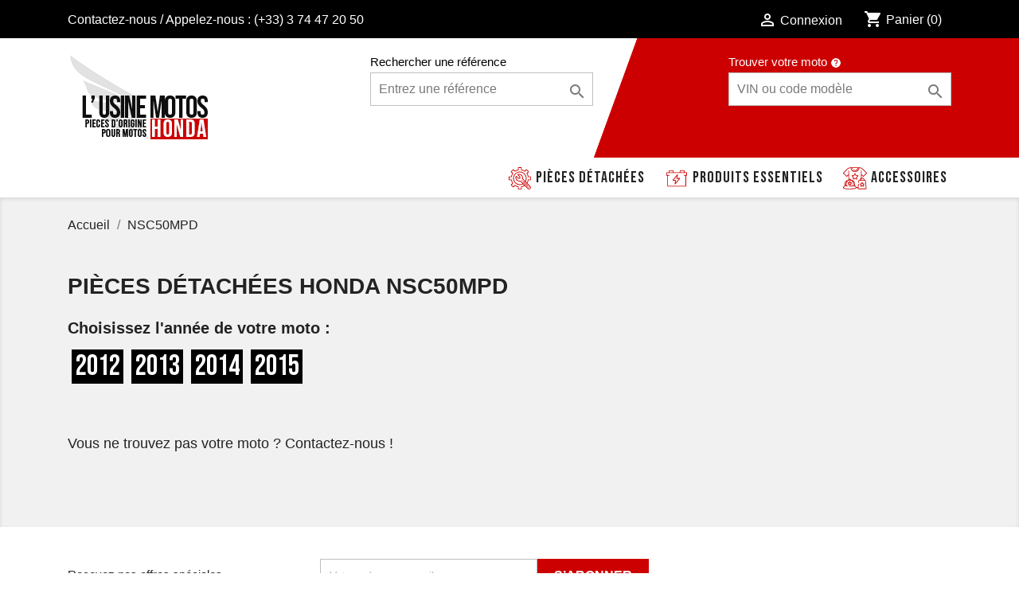

--- FILE ---
content_type: text/html; charset=utf-8
request_url: https://www.pieces-honda-moto.com/453942-nsc50mpd/
body_size: 6671
content:
<!doctype html>
<html lang="fr">

  <head>
    
      
  <meta charset="utf-8">


<link rel="alternate" hreflang="fr" href="https://www.pieces-honda-moto.com/" />
<link rel="alternate" hreflang="en" href="https://www.hondamoto.parts/" />
<link rel="alternate" hreflang="de" href="https://www.honda-motorradersatzteile.de/" />
<link rel="alternate" hreflang="x-default" href="https://www.hondamoto.parts/" />




  <meta http-equiv="x-ua-compatible" content="ie=edge">



  <title>Consultez les pi&egrave;ces disponibles en choissant l&#039;ann&eacute;e de votre NSC50MPD</title>
  <meta name="description" content="Choisissez votre mod&egrave;le de moto et vous aurez acc&egrave;s &agrave; notre catalogue de pi&egrave;ces d&#039;origine Honda officielles.">
  <meta name="keywords" content="">
  
      <link rel="canonical" href="https://www.pieces-honda-moto.com/453942-nsc50mpd/">
  




  <meta name="viewport" content="width=device-width, initial-scale=1">



  <!-- Favicon SVG (moderne) -->
  <link rel="icon" type="image/svg+xml" href="/themes/phm/assets/img/favicon.svg">
  
  <!-- Fallback pour navigateurs plus anciens -->
  <link rel="alternate icon" type="image/png" href="/themes/phm/assets/img/favicon-32x32.png">
  <link rel="apple-touch-icon" href="/themes/phm/assets/img/apple-touch-icon.png">
  
  <!-- Pour IE/ancien Edge -->
  <link rel="shortcut icon" type="image/x-icon" href="/img/favicon.ico?1644846193">







<link rel="stylesheet" href="https://cdnjs.cloudflare.com/ajax/libs/hamburgers/1.1.3/hamburgers.min.css">
<link href="https://cdnjs.cloudflare.com/ajax/libs/font-awesome/5.15.4/css/all.min.css" rel="stylesheet" async>
<link rel="preconnect" href="https://fonts.googleapis.com" async>
<link rel="preconnect" href="https://fonts.gstatic.com" crossorigin async>
<link href="https://fonts.googleapis.com/css2?family=Bebas+Neue&family=Montserrat:wght@400;700&display=swap" rel="stylesheet" async>

<link
  rel="stylesheet"
  href="https://unpkg.com/simplebar@5.3.3/dist/simplebar.css" async
/>
<link
  rel="stylesheet"
  href="https://cdn.jsdelivr.net/npm/@fancyapps/ui/dist/fancybox.css" async
/>
  <link href="https://cdn.jsdelivr.net/npm/bootstrap@4.6.0/dist/css/bootstrap.min.css" rel="stylesheet">
  



<script src="/themes/phm/assets/js/zoom-by-ironex.min.js" async></script>		<link rel="stylesheet" href="https://www.pieces-honda-moto.com/themes/phm/assets/css/theme.css" media="all">
		<link rel="stylesheet" href="https://www.pieces-honda-moto.com/modules/ph_products_cms/views/css/slick.css" media="all">
		<link rel="stylesheet" href="https://www.pieces-honda-moto.com/modules/ph_products_cms/views/css/front.css" media="all">
		<link rel="stylesheet" href="https://www.pieces-honda-moto.com/modules/dashboard//views/css/front.css" media="all">
		<link rel="stylesheet" href="https://www.pieces-honda-moto.com/js/jquery/ui/themes/base/minified/jquery-ui.min.css" media="all">
		<link rel="stylesheet" href="https://www.pieces-honda-moto.com/js/jquery/ui/themes/base/minified/jquery.ui.theme.min.css" media="all">
		<link rel="stylesheet" href="https://www.pieces-honda-moto.com/modules/ps_imageslider/css/homeslider.css" media="all">
		<link rel="stylesheet" href="https://www.pieces-honda-moto.com/themes/phm/assets/css/custom.css" media="all">
	
	


        <link rel="preload" href="/modules/creativeelements/views/lib/ceicons/fonts/ceicons.woff2?t6ebnx"
            as="font" type="font/woff2" crossorigin>
                <link rel="preload" href="/modules/creativeelements/views/lib/font-awesome/fonts/fontawesome-webfont.woff2?v=4.7.0"
            as="font" type="font/woff2" crossorigin>
        
<script src="/themes/phm/assets/js/hammer.min.js" async></script>

  <script src="https://unpkg.com/simplebar@5.3.3/dist/simplebar.min.js" async></script>
  <script src="https://cdn.jsdelivr.net/npm/@fancyapps/ui@4.0/dist/fancybox.umd.js" async></script>
<script src="/themes/phm/assets/js/imagesloaded.pkgd.js"></script>


  

  <script type="text/javascript">
        var prestashop = {"cart":{"products":[],"totals":{"total":{"type":"total","label":"Total","amount":0,"value":"0,00\u00a0\u20ac"},"total_including_tax":{"type":"total","label":"Total TTC","amount":0,"value":"0,00\u00a0\u20ac"},"total_excluding_tax":{"type":"total","label":"Total HT :","amount":0,"value":"0,00\u00a0\u20ac"}},"subtotals":{"products":{"type":"products","label":"Sous-total","amount":0,"value":"0,00\u00a0\u20ac"},"discounts":null,"shipping":{"type":"shipping","label":"Livraison","amount":0,"value":"gratuit"},"tax":null},"products_count":0,"summary_string":"0 articles","vouchers":{"allowed":1,"added":[]},"discounts":[],"minimalPurchase":0,"minimalPurchaseRequired":""},"huiles":[],"currency":{"name":"euro","iso_code":"EUR","iso_code_num":"978","sign":"\u20ac"},"customer":{"lastname":null,"firstname":null,"email":null,"birthday":null,"newsletter":null,"newsletter_date_add":null,"optin":null,"website":null,"company":null,"siret":null,"ape":null,"is_logged":false,"gender":{"type":null,"name":null},"addresses":[]},"language":{"name":"Fran\u00e7ais (French)","iso_code":"fr","locale":"fr-FR","language_code":"fr","is_rtl":"0","date_format_lite":"d\/m\/Y","date_format_full":"d\/m\/Y H:i:s","id":1},"page":{"title":"","canonical":"https:\/\/www.pieces-honda-moto.com\/453942-nsc50mpd\/","meta":{"title":"NSC50MPD","description":"","keywords":"","robots":"index"},"page_name":"category","body_classes":{"lang-fr":true,"lang-rtl":false,"country-FR":true,"currency-EUR":true,"layout-full-width":true,"page-category":true,"tax-display-enabled":true,"category-id-453942":true,"category-NSC50MPD":true,"category-id-parent-2":true,"category-depth-level-2":true},"admin_notifications":[]},"shop":{"name":"L'Usine Motos (pieces-honda-moto.com)","logo":"\/img\/pieces-honda-logo-1638807063.jpg","stores_icon":"\/img\/logo_stores.png","favicon":"\/img\/favicon.ico"},"urls":{"base_url":"https:\/\/www.pieces-honda-moto.com\/","current_url":"https:\/\/www.pieces-honda-moto.com\/453942-nsc50mpd\/","shop_domain_url":"https:\/\/www.pieces-honda-moto.com","img_ps_url":"https:\/\/www.pieces-honda-moto.com\/img\/","img_cat_url":"https:\/\/www.pieces-honda-moto.com\/img\/c\/","img_lang_url":"https:\/\/www.pieces-honda-moto.com\/img\/l\/","img_prod_url":"https:\/\/www.pieces-honda-moto.com\/img\/p\/","img_manu_url":"https:\/\/www.pieces-honda-moto.com\/img\/m\/","img_sup_url":"https:\/\/www.pieces-honda-moto.com\/img\/su\/","img_ship_url":"https:\/\/www.pieces-honda-moto.com\/img\/s\/","img_store_url":"https:\/\/www.pieces-honda-moto.com\/img\/st\/","img_col_url":"https:\/\/www.pieces-honda-moto.com\/img\/co\/","img_url":"https:\/\/www.pieces-honda-moto.com\/themes\/phm\/assets\/img\/","css_url":"https:\/\/www.pieces-honda-moto.com\/themes\/phm\/assets\/css\/","js_url":"https:\/\/www.pieces-honda-moto.com\/themes\/phm\/assets\/js\/","pic_url":"https:\/\/www.pieces-honda-moto.com\/upload\/","pages":{"address":"https:\/\/www.pieces-honda-moto.com\/adresse","addresses":"https:\/\/www.pieces-honda-moto.com\/adresses","authentication":"https:\/\/www.pieces-honda-moto.com\/connexion","cart":"https:\/\/www.pieces-honda-moto.com\/panier","category":"https:\/\/www.pieces-honda-moto.com\/index.php?controller=category","cms":"https:\/\/www.pieces-honda-moto.com\/index.php?controller=cms","contact":"https:\/\/www.pieces-honda-moto.com\/nous-contacter","discount":"https:\/\/www.pieces-honda-moto.com\/reduction","guest_tracking":"https:\/\/www.pieces-honda-moto.com\/suivi-commande-invite","history":"https:\/\/www.pieces-honda-moto.com\/historique-commandes","identity":"https:\/\/www.pieces-honda-moto.com\/identite","index":"https:\/\/www.pieces-honda-moto.com\/","my_account":"https:\/\/www.pieces-honda-moto.com\/mon-compte","order_confirmation":"https:\/\/www.pieces-honda-moto.com\/confirmation-commande","order_detail":"https:\/\/www.pieces-honda-moto.com\/index.php?controller=order-detail","order_follow":"https:\/\/www.pieces-honda-moto.com\/suivi-commande","order":"https:\/\/www.pieces-honda-moto.com\/commande","order_return":"https:\/\/www.pieces-honda-moto.com\/index.php?controller=order-return","order_slip":"https:\/\/www.pieces-honda-moto.com\/avoirs","pagenotfound":"https:\/\/www.pieces-honda-moto.com\/page-introuvable","password":"https:\/\/www.pieces-honda-moto.com\/recuperation-mot-de-passe","pdf_invoice":"https:\/\/www.pieces-honda-moto.com\/index.php?controller=pdf-invoice","pdf_order_return":"https:\/\/www.pieces-honda-moto.com\/index.php?controller=pdf-order-return","pdf_order_slip":"https:\/\/www.pieces-honda-moto.com\/index.php?controller=pdf-order-slip","prices_drop":"https:\/\/www.pieces-honda-moto.com\/promotions","product":"https:\/\/www.pieces-honda-moto.com\/index.php?controller=product","search":"https:\/\/www.pieces-honda-moto.com\/recherche","sitemap":"https:\/\/www.pieces-honda-moto.com\/sitemap","stores":"https:\/\/www.pieces-honda-moto.com\/magasins","supplier":"https:\/\/www.pieces-honda-moto.com\/fournisseur","register":"https:\/\/www.pieces-honda-moto.com\/connexion?create_account=1","order_login":"https:\/\/www.pieces-honda-moto.com\/commande?login=1"},"theme_assets":"\/themes\/phm\/assets\/","actions":{"logout":"https:\/\/www.pieces-honda-moto.com\/?mylogout="}},"configuration":{"display_taxes_label":true,"is_catalog":false,"show_prices":true,"opt_in":{"partner":false},"quantity_discount":{"type":"discount","label":"Remise"},"voucher_enabled":1,"return_enabled":0},"field_required":[],"breadcrumb":{"links":[{"title":"Accueil","url":"https:\/\/www.pieces-honda-moto.com\/"},{"title":"NSC50MPD","url":"https:\/\/www.pieces-honda-moto.com\/453942-nsc50mpd\/"}],"count":2},"link":{"protocol_link":"https:\/\/","protocol_content":"https:\/\/"},"time":1768915119,"static_token":"43cb7fb9b8f592e13db1f070696eb0cb","token":"d8630e922ea6e3f2fbe5ed171b91785a"};
      </script>



  
  <script async src="https://www.googletagmanager.com/gtag/js?id=G-QQZQ7GSHHD"></script>
  <script>
    window.dataLayer = window.dataLayer || [];
    function gtag(){dataLayer.push(arguments);}
    gtag('js', new Date());
    gtag(
      'config',
      'G-QQZQ7GSHHD',
      {
        'debug_mode':false
        , 'anonymize_ip': true                      }
    );
  </script>


   <link rel="prefetch" href="https://www.paypal.com/sdk/js?components=marks,funding-eligibility&amp;client-id=AXjYFXWyb4xJCErTUDiFkzL0Ulnn-bMm4fal4G-1nQXQ1ZQxp06fOuE7naKUXGkq2TZpYSiI9xXbs4eo&amp;merchant-id=LT3S92RF7KJBE&amp;currency=EUR&amp;intent=capture&amp;commit=false&amp;vault=false&amp;integration-date=2022-14-06&amp;disable-funding=blik,sofort&amp;enable-funding=paylater" as="script">






<!-- Google Tag Manager -->
<script>(function(w,d,s,l,i){w[l]=w[l]||[];w[l].push({'gtm.start':
new Date().getTime(),event:'gtm.js'});var f=d.getElementsByTagName(s)[0],
j=d.createElement(s),dl=l!='dataLayer'?'&l='+l:'';j.async=true;j.src=
'https://www.googletagmanager.com/gtm.js?id='+i+dl;f.parentNode.insertBefore(j,f);
})(window,document,'script','dataLayer','GTM-NDLKFNGB');</script>
<!-- End Google Tag Manager -->

    


  </head>

  <body id="category" class="lang-fr country-fr currency-eur layout-full-width page-category tax-display-enabled category-id-453942 category-nsc50mpd category-id-parent-2 category-depth-level-2 elementor-page elementor-page-453942040101  ">
    

      <!-- Google Tag Manager (noscript) -->
<noscript><iframe src="https://www.googletagmanager.com/ns.html?id=GTM-NDLKFNGB"
height="0" width="0" style="display:none;visibility:hidden"></iframe></noscript>
<!-- End Google Tag Manager (noscript) -->


    
      
    

    <main>
      
              

      <header id="header">
        
          

<button class="hamburger hamburger--collapse" type="button">
  <span class="hamburger-box">
    <span class="hamburger-inner"></span>
  </span>
</button>



  <div class="header-banner">
    
  </div>



  <nav class="header-nav">
    <div class="container">
      <div class="row">
        <div class="hidden-sm-down">
          <div class="col-md-5 col-xs-12">
            <div id="_desktop_contact_link">
  <div id="contact-link">

  <a href="https://www.pieces-honda-moto.com/nous-contacter">Contactez-nous</a> / 
      
      Appelez-nous : <span>(+33) 3 74 47 20 50</span>
      
  </div>
</div>

          </div>
          <div class="col-md-7 right-nav">
              <div id="_desktop_user_info">
  <div class="user-info">
          <a
        href="https://www.pieces-honda-moto.com/mon-compte"
        title="Identifiez-vous"
        rel="nofollow"
      >
        <i class="material-icons">&#xE7FF;</i>
        <span class="hidden-sm-down">Connexion</span>
      </a>
      </div>
</div>
<div id="_desktop_cart">
  <div class="blockcart cart-preview inactive" data-refresh-url="//www.pieces-honda-moto.com/module/ps_shoppingcart/ajax">
    <div class="header">
              <i class="material-icons shopping-cart">shopping_cart</i>
        <span class="hidden-sm-down">Panier</span>
        <span class="cart-products-count">(0)</span>
          </div>
  </div>
</div>

          </div>
        </div>
        <div class="hidden-md-up text-sm-center mobile">

          <div class="float-xs-right" id="_mobile_cart"></div>
          <div class="float-xs-right" id="_mobile_user_info"></div>
          <div class="top-logo" id="_mobile_logo"></div>
          <div class="clearfix"></div>
        </div>
      </div>
    </div>
  </nav>



  <div class="header-top">

    <div class="container">
       <div class="row">
        <div class="col-md-3 hidden-sm-down" id="_desktop_logo">
          <a href="https://www.pieces-honda-moto.com/">
            <img class="logo img-responsive" src="/img/pieces-honda-logo-1638807063.jpg" srcset='/img/logomobile.png 2x' alt="L&#039;Usine Motos (pieces-honda-moto.com)">
          </a>
        </div>
        <div class="col-md-8 offset-md-1 col-sm-12 position-static recherches vend">
          <!-- Block search module TOP -->
<div id="blocrechercheclassique" class="search-widget" data-search-controller-url="//www.pieces-honda-moto.com/recherche">
	<p>Rechercher un produit</p>
	<form method="get" action="//www.pieces-honda-moto.com/recherche">
		<input type="hidden" name="controller" value="search">
		<input type="text" name="s" value="" placeholder="R&eacute;f&eacute;rence, nom..." aria-label="Rechercher">
		<button type="submit">
			<i class="material-icons search">&#xE8B6;</i>
      <span class="hidden-xl-down">Rechercher</span>
		</button>
	</form>
</div>
<!-- /Block search module TOP -->

          <div class="search-widget searchreference">
            <p>Rechercher une r&eacute;f&eacute;rence </p>
            <form method="post" action="https://www.pieces-honda-moto.com/module/phmdivers/vin">
              <input type="hidden" name="action" value="traitereference" />
              <input type='text' name='recherche' class='hidden-xs' placeholder="Entrez une r&eacute;f&eacute;rence" />
              <input type='text' name='recherche' class='show-xs' placeholder="r&eacute;f&eacute;rence" />
              <button type="submit">
               <i class="material-icons search"></i>
                <span class="hidden-xl-down">Rechercher</span>
              </button>
            </form>
          </div>

          <div class="search-widget" id="blocvin">
            <p>Trouver votre moto <a title='Comment faire ?' href='/5-trouver-bon-modele-moto-honda'><img alt='aide' src='/themes/phm/assets/img/help-circle.png' id='help-vin' /></a> </p>
            <form name="vin" method="post" action="https://www.pieces-honda-moto.com/module/phmdivers/vin">
              <input type="hidden" name="action" value="traitevin" />
              <input id="vin" name="vinvalue" class="hidden-xs" value="" placeholder="VIN ou code mod&egrave;le" type="text">
              <input id="vin" name="vinvalue" class="show-xs" value="" placeholder="num&eacute;ro VIN" type="text">
              <button type="submit">
               <i class="material-icons search"></i>
                <span class="hidden-xl-down">Rechercher</span>
              </button>
            </form>
            <div class="clearfix"></div>
          </div>
        </div>
      </div>
      <div id="mobile_top_menu_wrapper" class="row hidden-md-up" style="display:none;">
        <div class="js-top-menu mobile" id="_mobile_top_menu"></div>
        <div class="js-top-menu-bottom">
          <div id="_mobile_currency_selector"></div>
          <div id="_mobile_language_selector"></div>
          <div id="_mobile_contact_link"></div>
        </div>
      </div>
    </div>
  </div>
  <div id="menubar">
  </div>
  



<div id="menu" class="container desktop">
    <li class="accessoires">
      <a href="/509197-accessoires/">Accessoires</a>
    </li>
    <li class="battery">
      <a href="/506171-produits-essentiels/">Produits essentiels</a>
    </li>
    <li class="piecesdetachees">
      <a href="/">Pièces détachées</a>
    </li>

</div>

<div id="menumobile" class="container mobile">
    <li class="piecesdetachees">
      <a href="/">Pièces détachées</a>
    </li>
    <li class="battery">
      <a href="/506171-produits-essentiels/">Produits essentiels</a>
    </li>
    <li class="accessoires">
      <a href="/509197-accessoires/">Accessoires</a>
    </li>
    
    

</div>        
      </header>

      
        
<aside id="notifications">
  <div class="container">
    
    
    
      </div>
</aside>
      

      <section id="wrapper">
        
        
        <div class="container">
          
            
<nav data-depth="2" class="breadcrumb hidden-sm-down">
  <ol itemscope itemtype="http://schema.org/BreadcrumbList">
          
        <li itemprop="itemListElement" itemscope itemtype="http://schema.org/ListItem">
          <a itemprop="item" href="https://www.pieces-honda-moto.com/">
            <span itemprop="name">Accueil</span>
          </a>
          <meta itemprop="position" content="1">
        </li>
      
          
        <li itemprop="itemListElement" itemscope itemtype="http://schema.org/ListItem">
          <a itemprop="item" href="https://www.pieces-honda-moto.com/453942-nsc50mpd/">
            <span itemprop="name">NSC50MPD</span>
          </a>
          <meta itemprop="position" content="2">
        </li>
      
      </ol>
</nav>
          

          

          
  <div id="content-wrapper">
    
    
	<h1 class='h1'>Pi&egrave;ces d&eacute;tach&eacute;es Honda NSC50MPD</h1>
  <h2 class='choixannee'>Choisissez l'année de votre moto :</h2>
	<div class="listeannees">
	    	        <div class='annee'>
	        	<a href="//www.pieces-honda-moto.com/453942-nsc50mpd/?annee=2012">2012</a>
            
	        </div>
	    	        <div class='annee'>
	        	<a href="//www.pieces-honda-moto.com/453942-nsc50mpd/?annee=2013">2013</a>
            
	        </div>
	    	        <div class='annee'>
	        	<a href="//www.pieces-honda-moto.com/453942-nsc50mpd/?annee=2014">2014</a>
            
	        </div>
	    	        <div class='annee'>
	        	<a href="//www.pieces-honda-moto.com/453942-nsc50mpd/?annee=2015">2015</a>
            
	        </div>
	        </div>

    <p id="nomoto"><a href="https://www.pieces-honda-moto.com/nous-contacter">Vous ne trouvez pas votre moto ? Contactez-nous !</a></p>

    


    
  </div>


          
        </div>
        
      </section>

      <footer id="footer">
        
          <div class="container">
  <div class="row">
    
      
<div class="block_newsletter col-lg-8 col-md-12 col-sm-12">
  <div class="row">
    <p id="block-newsletter-label" class="col-md-5 col-xs-12">Recevez nos offres spéciales</p>
    <div class="col-md-7 col-xs-12">
      <form action="https://www.pieces-honda-moto.com/#footer" method="post">
        <div class="row">
          <div class="col-xs-12">
            <input
              class="btn btn-primary float-xs-right hidden-xs-down"
              name="submitNewsletter"
              type="submit"
              value="S’abonner"
            >
            <input
              class="btn btn-primary float-xs-right hidden-sm-up"
              name="submitNewsletter"
              type="submit"
              value="ok"
            >
            <div class="input-wrapper">
              <input
                name="email"
                type="text"
                value=""
                placeholder="Votre adresse e-mail"
                aria-labelledby="block-newsletter-label"
              >
            </div>
            <input type="hidden" name="action" value="0">
            <div class="clearfix"></div>
          </div>
          <div class="col-xs-12">
                              <p>Je souhaite recevoir les promotions du site. Je peux me désinscrire à tout moment (voir les conditions d&#039;utilisation du site).</p>
                                                          
                        </div>
        </div>
      </form>
    </div>
  </div>
</div>

  <div class="block-social col-lg-4 col-md-12 col-sm-12">
    <ul>
          </ul>
  </div>


    
  </div>
</div>
<div class="footer-container">
  <div class="container">
    <div class="row">
      
        <div class="col-md-4 links">
  <div class="row">
      <div class="col-md-6 wrapper">
      <h3 class="h3 hidden-sm-down">Notre société</h3>
            <div class="title clearfix hidden-md-up" data-target="#footer_sub_menu_20394" data-toggle="collapse">
        <span class="h3">Notre société</span>
        <span class="float-xs-right">
          <span class="navbar-toggler collapse-icons">
            <i class="material-icons add">&#xE313;</i>
            <i class="material-icons remove">&#xE316;</i>
          </span>
        </span>
      </div>
      <ul id="footer_sub_menu_20394" class="collapse">
                  <li>
            <a
                id="link-cms-page-1-2"
                class="cms-page-link"
                href="https://www.pieces-honda-moto.com/1-livraison"
                title="Livraison gratuite pour toute commande à partir de 50€."
                            >
              Informations sur les livraisons
            </a>
          </li>
                  <li>
            <a
                id="link-cms-page-2-2"
                class="cms-page-link"
                href="https://www.pieces-honda-moto.com/2-mentions-legales"
                title="Mentions légales"
                            >
              Mentions légales
            </a>
          </li>
                  <li>
            <a
                id="link-cms-page-3-2"
                class="cms-page-link"
                href="https://www.pieces-honda-moto.com/3-conditions-utilisation"
                title="Nos conditions générales de vente"
                            >
              Conditions générales de vente
            </a>
          </li>
                  <li>
            <a
                id="link-cms-page-4-2"
                class="cms-page-link"
                href="https://www.pieces-honda-moto.com/4-notre-entreprise"
                title="En savoir plus sur notre entreprise, notre équipe et nos sites web"
                            >
              Notre entreprise
            </a>
          </li>
                  <li>
            <a
                id="link-static-page-contact-2"
                class="cms-page-link"
                href="https://www.pieces-honda-moto.com/nous-contacter"
                title="Utiliser le formulaire pour nous contacter"
                            >
              Contactez-nous
            </a>
          </li>
              </ul>
    </div>
    </div>
</div>
<div id="block_myaccount_infos" class="col-md-2 links wrapper">
  <h3 class="myaccount-title hidden-sm-down">
    <a class="text-uppercase" href="https://www.pieces-honda-moto.com/mon-compte" rel="nofollow">
      Votre compte
    </a>
  </h3>
  <div class="title clearfix hidden-md-up" data-target="#footer_account_list" data-toggle="collapse">
    <span class="h3">Votre compte</span>
    <span class="float-xs-right">
      <span class="navbar-toggler collapse-icons">
        <i class="material-icons add">&#xE313;</i>
        <i class="material-icons remove">&#xE316;</i>
      </span>
    </span>
  </div>
  <ul class="account-list collapse" id="footer_account_list">
            <li>
          <a href="https://www.pieces-honda-moto.com/identite" title="Informations personnelles" rel="nofollow">
            Informations personnelles
          </a>
        </li>
            <li>
          <a href="https://www.pieces-honda-moto.com/historique-commandes" title="Commandes" rel="nofollow">
            Commandes
          </a>
        </li>
            <li>
          <a href="https://www.pieces-honda-moto.com/avoirs" title="Avoirs" rel="nofollow">
            Avoirs
          </a>
        </li>
            <li>
          <a href="https://www.pieces-honda-moto.com/adresses" title="Adresses" rel="nofollow">
            Adresses
          </a>
        </li>
            <li>
          <a href="https://www.pieces-honda-moto.com/reduction" title="Bons de réduction" rel="nofollow">
            Bons de réduction
          </a>
        </li>
        
	</ul>
</div>

<div class="block-contact col-md-6 links wrapper">
  <div class="hidden-sm-down">
    <p class="h4 text-uppercase block-contact-title">Informations</p>
      <div id="adressefooter">
	  L'Usine Motos (pieces-honda-moto.com)<br />1 rue Emile Beley<br />25460 Etupes<br />France Métropolitaine
              <br>
        
        Appelez-nous : <span>(+33) 3 74 47 20 50</span>
                  	</div>
  </div>
  <div class="hidden-md-up">
    <div class="title">
      <a class="h3" href="https://www.pieces-honda-moto.com/magasins">Informations</a>
    </div>
  </div>
 <div id="paiementfooter">
 <p>Paiement sécurisé avec</p>
  <img class="logos-payment" src="https://www.pieces-honda-moto.com/themes/phm/assets/img/logos_paiement.png" alt="Paiement par Visa, Mastercard, PayPal, Virement bancaire" title="Paiement par Visa, Mastercard, PayPal, Virement bancaire" />    
</div> 
</div>
      
    </div>
    <div class="row">
      
        
      
    </div>
    <div class="row">
      <div class="col-md-12">
        <p class="text-sm-center">

        </p>
      </div>
    </div>
  </div>
</div>
        
      </footer>
	<script src="https://www.pieces-honda-moto.com/themes/phm/assets/cache/bottom-4c7f6f230.js" ></script>




    </main>

    
      

    

    
      
 
    



  </body>

</html>

--- FILE ---
content_type: text/css
request_url: https://www.pieces-honda-moto.com/themes/phm/assets/css/custom.css
body_size: 6299
content:
/*
 * Custom code goes here.
 * A template should always ship with an empty custom.css
 */

*{
    outline: none !important;
}

@font-face {
    font-family: 'greycliff_cfregular';
    src: url('fonts/fontspring-demo-greycliffcf-regular-webfont.woff2') format('woff2'),
         url('fonts/fontspring-demo-greycliffcf-regular-webfont.woff') format('woff');
    font-weight: normal;
    font-style: normal;

}

@font-face {
    font-family: 'tt_commonsregular';
    src: url('tt_commons_regular-webfont.woff2') format('woff2'),
         url('tt_commons_regular-webfont.woff') format('woff');
    font-weight: normal;
    font-style: normal; 

}

 
@font-face {
    font-family: 'tt_commonsmedium';
    src: url('tt_commons_medium-webfont.woff2') format('woff2'),
         url('tt_commons_medium-webfont.woff') format('woff');
    font-weight: normal;
    font-style: normal;
 
}




@font-face {
    font-family: 'tt_commonsblack';
    src: url('tt_commons_black-webfont.woff2') format('woff2'),
         url('tt_commons_black-webfont.woff') format('woff');
    font-weight: normal;
    font-style: normal;

}




@font-face {
    font-family: 'tt_commonsbold';
    src: url('tt_commons_bold-webfont.woff2') format('woff2'),
         url('tt_commons_bold-webfont.woff') format('woff');
    font-weight: normal;
    font-style: normal;

}




@font-face {
    font-family: 'tt_commonsdemibold';
    src: url('tt_commons_demibold-webfont.woff2') format('woff2'),
         url('tt_commons_demibold-webfont.woff') format('woff');
    font-weight: normal;
    font-style: normal;

}

a:focus, a:hover {
    color: #cc0000;
    text-decoration: none;

}

p{
    color:#232323;
}

.btncontact a:hover{
    text-decoration: underline;
}

h2 .reduce{
    font-size: 15px;
}

body{
	font-family: sans-serif;

}

#wrapper .breadcrumb li a:hover, a:hover, #header a:hover{
    color: #cc0000;
}

.block-category .category-cover{
    position: relative;
    right: initial;
    bottom: initial;
}

.block-category .category-cover img{
    width: initial;
    height: initial;
}

#products .products, .featured-products .products, .product-accessories .products, .product-miniature .products{
    display: block;
}

img{
    max-width: 100%;
}

.entete{
    text-align: center;
    font-weight: bold;
    margin-bottom: 0px;
    background: #000;
    color: #fff;
    padding: 5px 0;
}

.product-line, .product-line-entretien{
    align-items: center;
    padding: 10px 0;
}

.product-line:nth-child(2n+1), .product-line-entretien:nth-child(2n+1){
    background: #fff;
}

.product-line:nth-child(2n+2), .product-line-entretien:nth-child(2n+1){
    background: #f1f1f1;
}

.numbulle{
    position: absolute;
    width: 20px;
    height: 20px;
    display: block;
    border: 1px solid red;
    cursor: pointer;
    background: rgba(148,8,9,0.3);
    border-radius: 45px;
    margin-left: -2px;
    margin-top: -1px;
    display: none;
}

#popupproduit{

    background: #fff;
    padding: 10px;
}

#wrappopupproduit{
    position: absolute;
    left: 19px;
    top: -70px;
    cursor: initial;
    z-index: 99;
    border: 3px solid #CC0000;
    background: #fff;
    padding-left: 0;
    max-height: 300px;
    width: 250px;
    transition: all 1s ease;
}

.simplebar-scrollbar::before {
  background-color: #cc0000;
}

.simplebar-scrollbar.simplebar-visible:before{
    opacity: 0.6;
}

.simplebar-track.simplebar-horizontal {
   display: none;
}

.simplebar-content {
  overflow-x: hidden;
}

.lignepanier{
    display: flex;

}

.lignepanier .form-control{
    padding: 5px;
    width: 50px;
    height: 42px;
}

.lignepanier button{
    margin-left: 0px;
}

.modele{
    background: #fff;
    padding: 30px;
    margin-bottom: 30px;
        display: flex;
    flex-direction: column;
}

.bouton.action a{
    background: #cc0000;
    padding: 15px;
    color: #fff;
    display: inline-block;
    margin-top: 30px;
    transition: all ease 0.3s;
}

.bouton.action a:hover{
    background: #990A0C;
}

.illuplans img{
    max-height: 200px;
    background: #fff;
}

#header .header-nav{
    background: #000;
    color: #fff;
    border: 0;
    max-height: 200px;
}

#header a{
    color: #fff;
}

.btn-primary{
    background: #cc0000;
    transition: background-color .25s ease-in-out;
}

.btn-primary.focus, .btn-primary:focus, .btn-primary:hover{
    background: #940809;
}

p.productname{
    margin-bottom: 0;
    overflow: hidden;
}

.form-control:focus{
    border: 0;
    box-shadow: none;
}

#products .form-control{
    height: 42px;
}

.fcenter{
    justify-content: center;
}

.fright{
    justify-content: right;
    display: flex;
}

.numerovue{
    color: #cc0000;
    font-weight: bold;
    margin-right: 10px;
}

#js-product-list .btn-primary .material-icons, #js-product-list .btn-secondary .material-icons, #js-product-list .btn-tertiary .material-icons, #popupproduit .btn-primary .material-icons{
    margin: 0;
}


#popupproduit .reference {
    background: #cc0000;
    padding: 3px;
    text-align: center;
    color: #fff;
}


#header .logo {
    max-width: initial;
}

#popupproduit .fright {
    justify-content: initial;
}

#products .products-section-title, .featured-products .products-section-title, .product-accessories .products-section-title, .product-miniature .products-section-title{
	font-family:  sans-serif;
}

.liste_cylindrees{
	display: flex;
	margin: 10px 0;
    line-height: initial;
    flex-wrap: wrap;
}

.number_cylindree, .listeannees .annee, .listemotos .nommoto{
	margin: 5px;
    font-family: 'Bebas Neue', cursive;
    background: #000;
    color: #fff;
    width: 60px;
    text-align: center;
    transition: all 0.6s cubic-bezier(0.18, 0.89, 0.32, 1.28)
}

.number_cylindree{
    display: inline-block;
    line-height: initial;
}

.number_cylindree h3{
    margin: 0 !important;
    line-height: initial;
    font-weight: 400;
}

.listeannees .annee{
    width: 65px;
}

.listemotos .nommoto{
    width: initial;
    line-height: initial;
    display: inline-block;
    padding: 0 5px;
}
/*
.number_cylindree:first-child:first-letter{
    color: #cc0000;
}*/

span.separator{
    font-size: 36px;
}

.number_cylindree a, .listeannees .annee a, .listemotos .nommoto a{
	font-size: 36px;
    color: #fff;
}

.number_cylindree:hover, .listeannees .annee:hover, .listemotos .nommoto:hover{
    background: #cc0000;
}

.h1{
	font-size: 28px;
}

.h1, .h2, .h3, .h4, .h5, .h6, h1, h2, h3, h4, h5, h6{
	margin-bottom: 1.5rem;
	line-height: 1.2;
}

.listemotos .nommoto a{
	color: inherit;
    transition: 0.25s ease all;
}



#wrapper{
	padding-bottom: 80px;
}

.listeannees {
    line-height: initial;
    font-size: 0;
}

.listeannees .annee{
    display: inline-block;
}




#blockcart-modal .modal-header{
	background: #000;
	align-items: center;
}

.close {
    float: right;
    font-size: 1.5rem;
    font-weight: 700;
    line-height: 1;
    color: #fff;
    text-shadow: 0 1px 0 #fff;
    opacity: 1;
}

.modal-header .close{
	margin: 0;
}

#blockcart-modal .modal-title{
	margin-bottom: 0;
}

#blockcart-modal .product-name{
	color: #cc0000;
}

#custom-text h1{
    color: #cc0000;
    text-transform: uppercase;
    text-align: justify;
    font-size: 21px;
}

#custom-text h3{
    text-transform: initial;
    text-align: left;
    font-size: 1.1rem;
    font-style: italic;
}

#custom-text p{
    text-align: justify;
    font-size: 0.9rem;    
}

.imagepart{
    overflow: hidden;
    position: relative;
}



.imagepart a:after, .illuplans a:after{
    content: "\f061";
    display: flex;
    height: 100%;
    width: 100%;
    background: #cc0000;
    color: #fff;
    text-align: center;
    font-size: 50px;
    position: absolute;
    top: 0;
    left: 0;
    justify-content: center;
    align-items: center;
    opacity: 0;
    transition: 0.25s all ease;
    font-family:"Font Awesome 5 Free";
    font-weight: 900;
}

.illuplans a:after{
    background: transparent;
    content: "";
}

.imagepart a:hover:after,.illuplans a:hover:after{
    opacity: 0.8;
}

.imagepart img, .illuplans img{
    transition: all ease 0.25s;
}

.imagepart a:hover img, .illuplans a:hover img{
    transform: scale(1.2);
}

.illuplans a:hover img{
    transform: scale(1.6);
    border: 1px solid #000;
    z-index: 99;
    position: relative;
}

p.nompart{
    margin-top: 5px;
    color: #232323;
    font-weight: 600;
}

#header .header-nav .cart-preview.active{
    background: #940809;
}

body#checkout #header .header-nav{
    background: #fff;
}

body#checkout #header .header-nav .logo{
    max-height: initial;
}

body#checkout #header .header-nav {
    padding: 0 0 0.9375rem;
}

.product-price, .cart-grid-body a.label:hover{
    color: #cc0000;
}

.vcenter{
    display: flex;
    align-items: center;
}


.header-top .recherches .search-widget form input[type=text]{
    width: 280px;
}



.dropdown-menu{
    min-width: 80px;
}

.hidden-md-up, .hidden-sm-down{
    width: 100%;
}

#header .header-nav .blockcart{
    background: transparent;
}

#header .header-nav .cart-preview .shopping-cart{
    color: #fff;
}

.btncontact a::before {
    content: "\f0e0";
    font-family:"Font Awesome 5 Free";
    margin-right: 6px;
    font-size: 16px;
}

#form_contact_produit input[type="radio"] + label {
    margin-right: 10px;
    font-size: 16px;
    margin-top: 5px;
}

.header-nav .dropdown .expand-more{
    color: #fff;
}

#header .header-nav .language-selector{
    margin-top: 0.7075rem ;
}

.form-control:focus{
    background: #f1f1f1;
    background-color: initial;
    border: 1px solid rgba(0,0,0,.25);
}

.footer-container{
    background: #000;
    color: #fff;
}

.footer-container li a, .footer-container h2, .footer-container h3, #block_myaccount_infos .myaccount-title a, .footer-container h4, .block-contact .block-contact-title, .linklist .blockcms-title a{
    color: #fff;
}

.btngarage {
    background: #000;
    color: #fff;
    display: inline-block;
    padding: 15px 25px;
    cursor: pointer;
    margin-bottom: 5px;
    position: relative;
}

.btngarage a{
    color: #fff;
    position: relative;
}

.btngarage:before {
    content: "";
    background: #cc0000;
    position: absolute;
    top: 0;
    left: 0;
    width: 0%;
    height: 100%;
    transition: all 0.3s ease;
}

.btngarage:hover:before{
    width: 100%;
}

img.icon{
    max-height: 40px;
    clear: both;
    display: block;
    margin: 0px auto 10px auto;
}

.removemoto{
    margin-left: 5px;
}

#mesmotos a {
    color: #000;
}

#mesmotos a:hover{
    text-decoration: underline;
}

.header-top .recherches #blocvin{
    margin-left: 1.25rem;
    background: #CC0000;
    color: #fff;
}

.header-top .recherches #blocrechercheclassique{
    background: #fff;
    display: none;
}

.header-top .recherches #blocrechercheclassique p{
    color: #000;
}

.search-widget p{
    color: #fff;
    margin-bottom: 3px; /* pour compenser la marge sous le logo */
}

.header-top .recherches #searchreference{
    background: #fff;
}

.searchreference p{
    color: #000;
}

#header .header-nav{
    margin-bottom: 0;
}


.recherches{
    padding-top: 0;
    justify-content: space-between;
    padding-bottom: 3px;
}

.recherches ::placeholder{
    opacity: 1
}

#header .header-top {
    padding-bottom: 1.25rem;
    padding-top: 1.25rem;
    position: relative;

}

svg path#white {
  fill: green;
}
svg path#red {
  fill: red;
}
div.bg {
  position: absolute;
  height: 100%;
  width: 100%;
  z-index: 99
}
div.bg svg {
  position: absolute;
  height: 100%;
  width: 100%;
}

.vend{
    display: flex;
    align-items: end;
}

.breadcrumb{
    margin-bottom: 50px;
}

.page-home h2{
    margin-top: 0;
    text-align: left;
}

.page-home h3{
    margin: 20px 0 5px 0;
}


#modeles .col-sm-4 {
    display: flex;
}

#modeles .bouton.action{
    align-self: center;
    margin-top: auto;
}

.infosmodele{
    margin-top: 25px;
    padding-top: 25px;
    border-top: 2px dotted #000;
}

.illuplans{
    position: relative;
}

.infosmodele p{
    margin-bottom: 2px;
}

#axeptio_btn_acceptAll{
    color:#cc0000 !important;
}

#axeptio_btn_acceptAllAndNext{
    color:#cc0000 !important;
}

.gbtota#axeptio_btn_next{
    color:#cc0000 !important;
}

.react-switch-bg[aria-checked="true"]{
    background:#cc0000 !important;
}

.react-switch-handle[aria-checked="true"] path{
    fill:#cc0000 !important;
}

.bepVfn svg path{
    fill: rgb(204, 0, 0) !important;
}

.bepVfn svg path:last-child {
    fill: rgb(255, 255, 255) !important;
}

.react-switch-bg[style*="255, 200, 35"]{
    background: #cc0000 !important;
}

.ax-widget-container path[fill="#FFC823"]{
    fill: #cc0000 !important;
}

.ax-widget-container #axeptio_btn_next{
    color: #cc0000 !important;
}


.shadow{
    background: #fff;
    box-shadow: 0 2px 5px 0 rgb(0 0 0 / 11%);
    padding: 1px 15px;
}


/* zoom */

.container .zoom{ background-color: #DDD; height: 100%; margin: auto; overflow: hidden; position: relative; width: 100%; }

.container .zoom img{ bottom: 0; display: block; left: 0; margin: auto; max-height: 100%; max-width: 100%; position: absolute; right: 0; top: 0;
  -moz-transform-style: preserve-3d;
  -ms-transform-style: preserve-3d;
  -o-transform-style: preserve-3d;
  -webkit-transform-style: preserve-3d;
  transform-style: preserve-3d;
}
.zoom-transition{
  transition: -moz-transform ease 200ms;
  transition: -ms-transform ease 200ms;
  transition: -o-transform ease 200ms;
  transition: -webkit-transform ease 200ms;
  transition: transform ease 200ms;
}


/*Fiche produit */

.product-prices{
    display: flex;

}

.product-price.h5{
    font-size: 2.2rem;
} 

.product-prices .tax-shipping-delivery-label{
    color: #232323;
    margin-left: 5px;
    font-size: 1.2rem;
}

.product-discounts{
    margin-bottom: 0;
}


#product-no-cover .tabs{
    margin-top: 0;
}

#product-no-cover #product-detail{
    display: flex;
    flex-direction: column;
    align-items: stretch;
    justify-content: center;
}

.product-information .btncontact{
    display: inline-block;
    color: #fff;
}

.product-information .btncontact a{
    color: #fff;
}

.product-information .btncontact a:hover{
    text-decoration: none;
}

/* END Fiche produtit */



.logolivreur img{
    max-width: 80px;
}



#custom-text{
padding-top: 1rem;
padding-bottom: 2rem;
}



table#motoscompatibles th{
    background: #000;
    color: #fff;
    text-align: center;
}

table#motoscompatibles td, table#motoscompatibles th{
    padding: 5px 15px 5px 3px;
}

table#motoscompatibles tr:nth-child(2n){
    background: #fff;
}

h2#titremotoscompatibles{
    margin-bottom: 5px;
    margin-top: 30px;
}

.product-line-info .reference{
    font-size: 14px;
    display: block;
}

.product-line-info .current-price{
    font-size: 14px;
}

.product-line-info .current-price .pu{
    color: #232323;
}

.product-line-grid-body .label{
    font-weight: bold;
}

.bold, .bold *{
    font-weight: bold !important;
}

#nomoto{
    margin-bottom: 15px;
    font-size: 18px;
    margin-top: 60px;
}

#nomoto a{
    color: #232323;
    transition: all ease 0.4s;
}

#nomoto a:hover{
    color: #cc0000;
}

#smalfdp{
    margin-bottom: 20px;
    transition: all ease 0.4s;
}

#smalfdp:hover{
    transform: scale(1.1);
}

#filtresplans li{
    cursor: pointer;
    display: inline-block;
    font-weight: normal;
    color: #fff;
    background: #000;
    position: relative;
    font-size: initial;
    margin-left: 4px;
}

#filtresplans{
    margin-bottom: 15px;
    font-weight: bold;
    text-align: right;
    font-size: 0;
}

#filtresplans li:before {
    content: "";
    background: #cc0000;
    position: absolute;
    top: 0;
    left: 0;
    width: 0%;
    height: 100%;
    transition: all 0.3s ease;
}

#filtresplans li:hover:before{
    width: 100%;
}

#filtresplans span{
    position: relative;
    padding: 0 5px;
}

#filtresplans .selected:before{
    width: 100%;
}

.beforeparts .col-sm-8{
    text-align: right;
}

.page-my-account #content .links a span.link-item{
    height: initial;
}

.category-depth-level-3 h2{
    border-bottom: 1px solid #232323;
    color: #232323;
    margin-bottom: 20px;
    margin-top: 20px;
}

.category-depth-level-3 .products > .entete {
    display: none;
}

.wrapentretien{
    overflow: hidden;
}

.product-line-entretien{
    padding: 5px 0;
}

.block-category{
    min-height: initial;
}

.block-category .fa-solid{
    font-weight: 900;
    font-family: "Font Awesome 5 Free";
    font-style: normal;
    color: #000;
    transition: all ease 0.4s;
    z-index: 99;
}

.block-category .flecheright:hover *, .block-category .flecheleft:hover *{
    color: #cc0000;
    transition: all ease 0.6s !important;
}

.flecheright{
    position: absolute;
    left: 100%;
    font-size: 3rem;
    z-index: 9;
    display: flex;
    justify-content: center;
    align-items: center;
    top: 50%;
    padding-left: 20px;
}

.flecheleft{
    position: absolute;
    right: 100%;
    top: 50%;
    font-size: 3rem;
    z-index: 9;
        display: flex;
    justify-content: center;
    align-items: center;
    text-align: right;
    padding-right: 20px;
}

.packs .wrappack{
    overflow: hidden;
}

.packs img{
    transition: all ease 0.4s;
    margin-left: 0 !important;
}

.packs img:hover{
    transform: scale(1.1);
}

.packs > div {
    margin-bottom: 30px;
}

#recommandations li{
    list-style-type: square;
}

#recommandations li:first-child{
    font-weight: bold;
    list-style-type: none;
}

.qtehuile{
    font-weight: bolder;
    color: #232323;
    font-style: italic;
    margin-top: 16px;
}

.wrapsubstitut{

}

.replacedby{
    width: 100%;
    padding-left: 40px;
}

p.remplacement{
    color: #7a7a7a;
    padding-left: 15px;
    margin-top: 10px;
}

.page-content p.remplacement{
    padding-left: 0;
}


.product-line-entretien .numerovue{
    display: none;
}

#fondblanc{
    position: fixed;
    width: 100vw;
    height: 100vh;
    top: 0;
    left: 0;
    background: #fff;
    z-index: 10;
    touch-action:  none;
}

#btnretour{
    font-size: 16px;
    padding: 10px;
    border: 1px solid #000;
    position: fixed;
    left: 30px;
    top: 30px;
    z-index: 999; 
    background: #fff;
}

.category-cover.full:after{
    display: none;
}

.category-cover.full{
    position: absolute;
    top: 20%;
    z-index: 99;
    left: 0;
}

#wrappinched{
    position: fixed;
    width: 100vw;
    height: 100vh;
    top: 0;
    left: 0;
    z-index: 15;
}

.prix_hors_reduc{
    color: #CC0000;
    text-decoration: line-through;
    font-size: 12px;
    display: inline-block;

}

.remise{
    font-weight: bold;
}

.groupe_reduc{
    font-weight: bold;
}

.info_reduc_groupe{
    margin-bottom: 15px;
}

#ps_checkout-paypal-pay-later-banner-cart{
    margin: 20px 0;
}


#help-vin{
    width: 14px;
    display: inline-block;
    color: #fff;
    fill: #fff;
}

.elementor-widget-text-editor{
    color: #232323;
}

.product-actions{
    margin-top: 15px;
}

.wrapperclassic{
    display: flex;
}

.affichage-classic .product-description{
    height: initial;
}

.affichage-classic .product-title a{
    color: #232323;
}

.affichage-classic .thumbnail-container{
    padding: 10px 0;
}

.affichage-classic  .product-miniature{
    padding: 0 !important;
}


h2.red{
    margin-bottom: 15px;
    margin-top: 15px;
}

.affichage-classic .thumbnail-container{
    width: initial;
    height: 100% !important;
    margin-bottom: 0;
    overflow: hidden;
}

.affichage-classic .product-description{
    position: initial;
    width: initial;
    padding: 10px;
    padding-top: 25px;
}

.affichage-classic h2{
    text-align: center;
}

.affichage-classic h2 a{
    color: #232323;
    text-align: center;
}

.affichage-classic img{
    transition: all ease 0.4s;
}

.affichage-classic img:hover{
    transform: scale(1.2);
}

.product-information p{
    color: #232323;
}

.product-actions .ps_checkout.payment-method-logo-block.left{
    margin-left: 0;
}

.product-pack-price{
    padding-left: 15px;
}

#checkout #header .header-top{
    display: none;
}

#category h1{
    text-transform: uppercase;
}


.showFabien{
    display: none;
}

#recherchedynamique{
    background: transparent;
    border: none;
    border-bottom: 1px solid #000;
    text-align: center;
    margin: auto;
    display: block;
    min-width: 33%;
    font-size: 26px;
}

#recherchedynamique::placeholder{
    color: #232323;
    opacity: 1;
}

#recherchedynamique:focus::placeholder{
    opacity: 0;
}

#listeresultats{

}

#listeresultats:not(:empty){
    border: 1px solid #c7c5c5;;
    background: #fff;
    max-height: 150px;
    overflow-y: auto;
    z-index: 99;
    position: relative;
    margin-bottom: 15px;
}

#listeresultats li{
    line-height: 35px;
    list-style-type: none;
    padding: 0 15px;
    border-bottom: 1px solid #c7c5c5;

}

#listeresultats li:last-child{
    border: 0;
}

.mav{
    border: #232323 solid 3px;
}

.numbulle.mav{
    border: #ff0000 solid 3px;
}

.product-line.mav, .product-line-entretien.mav{
    background: #6dab6d  !important;

}

.product-line.mav .productname, .product-line-entretien.mav .productname{
    color: #fff;
}

p.product-minimal-quantity{
    margin: 0;
}

#product #block-reassurance{
    margin-bottom: 30px;
}

.choixannee{
    margin-bottom: 10px;
}


#banniere_promo{
    margin-bottom: 25px;
}

#formOperation input[type=submit]{
    background: #cc0000;
    color: #fff;
}

#formOperation label{
    text-align: left;
}

.default_tpl {
}

.typecat1 #products .product-miniature{
    margin: 0;
}

.typecat1 #products img{
    margin-left: 0;
}

.typecat1.entete{
    display: none;
}

.typecat1 #products .products{
    display: flex;
}

.typecat1 #products .thumbnail-container{
    width: initial;
    height: initial;
}

.typecat1 #products .product-description{
    width: 100%;
    background-color: white;
    box-shadow:inset 0px 4px 6px -1px rgba(0, 0, 0, 0.1);
    position: initial;
    padding-top: 12px;
}

.typecat1 #products .product-title{
    margin-bottom: 5px;
    margin-top: 0;
}

.typecat1 #products .product-title a{
    color: #232323;
    font-weight: 600;
    text-transform: uppercase;
}

.typecat1 #products .product-price-and-shipping{
    font-size: 13px;
    text-align: center !important;
}

.typecat1  h1{
    margin-bottom: 0;
}

.typecat1 .flecheleft{
    display: none;
}

#products .product-thumbnail{
    text-align: center;
}

#ps_checkout-paypal-pay-later-banner-product{
    margin-top: 0px;
}


#menu{
    height: 50px;
    display: block;
    background: #fff;
    color: #232323;
    display: flex;
    flex-direction: row-reverse;
    align-content: center;
    flex-wrap: wrap;
}

#menu a{
        color: #232323;
    font-family: 'Bebas Neue';
    letter-spacing: 1px;
    font-size: 20px;
    font-weight: normal;
}

#menu li{
    list-style-type: none;
    padding: 5px;
    padding-left: 35px;
    font-weight: bold;
}

#menu li.piecesdetachees{
    background: url("../img/wrench.svg") no-repeat left center;
    margin-left: 20px;
}

#menu li.battery{
    background: url("../img/accumulator.svg") no-repeat left center;
     margin-left: 20px;

}

#menu li.accessoires{
    background: url("../img/accessoires.svg") no-repeat left center;
    background-size: 30px;
    margin-left: 20px;

}

button.hamburger{
    display: none;
}

#menumobile{
    display: none;
}

.color{
    width: 35px;
    height: 35px;
}


.namefleche{
    font-size: 16px;
    color: #000;
    text-transform: capitalize;
    margin: 0 15px;
    width: 200px;

}

.modeleencours{
    font-weight: bold;
    text-transform: lowercase;
    display: block;
}

.category-id-56097 .flecheright{
    display: none;
}

.siteexterne .nompart{
    text-transform: uppercase;
}

.siteexterne .imagepart{
    background: #fff;
}
.siteexterne .imagepart img {
  width: 100%;                  /* Prend toute la largeur disponible du conteneur */
  aspect-ratio: 510 / 245;      /* Force le ratio à ~2.08 */
  object-fit: contain;            /* Ajuste l’image pour remplir l’espace, en conservant son ratio d’origine */
  display: block;               /* Évite le petit espace blanc en mode inline */
}
@media all and (min-width: 992px){
    #header .header-top {
        background-image: linear-gradient(110deg, #fff 59.95%, #CC0000 60%);
    }
}

@media all and (min-width: 768px){
    .show-xs{
        display: none;
    }
}


@media all and (max-width: 1580px){
    .namefleche{
        display: none;
    }

}


@media (max-width: 991px){


    #blockcart-modal .modal-dialog {
        width: calc(100vw - 20px);
    }

    

}
@media all and (max-width: 767px){

    .md_banners{
        padding-left: 60px;
        padding-bottom: 10px;;
    }

    button.hamburger{
        display: initial;
        position: absolute;
        top: 0;
        left: 0;
        z-index: 9;
    }

    .flecheleft{
        left: 5px;
        padding: 0;
        right: initial;
    }

    .flecheright{
        right: 5px;
        left: initial;
        padding: 0;
    }

    #menu.desktop{
        display: none;
    }

    #menumobile {
      display: none;
      background-color: #fff;
      color: black;
      padding: 10px;
      position: absolute;
      top: 0px;
      left: 0px;
      width: 100vw;
      height: 100vh;
      z-index: 99;
      padding-top: 100px;
      box-sizing: border-box;
    }

    #menumobile ul {
      list-style-type: none;
      padding: 0;
      margin: 0;
    }

    #menumobile li {
      background-color: #fff;
      color: #333;
      padding: 20px;
      margin: 10px 0;
      font-size: 1.5rem;
      text-align: center;
      border: 1px solid #ccc;
      transition: background-color 0.3s, color 0.3s;
      cursor: pointer;
      list-style-type: none;
    }

    #menumobile li:hover {
      background-color: #f0f0f0;
      color: #000;
    }

    #menumobile li + li {
      border-top: 1px solid #e0e0e0;
    }


    #menumobile.active {
      display: block;
    }



    #blocvin .material-icons{
        color: #7a7a7a;
    }

    #header .header-nav .top-logo{
        max-height: 150px;
        height: 123px;
    }

    #cartoucherecherchedynamique{
        margin: 15px 0 25px;
    }

    #custom-text h1{
        text-align: left;
    }

    #custom-text{
        padding-left: 15px;
        padding-right: 15px;;
    }

    #header .header-top .search-widget.searchreference{
        display: block;
        width: 100%;
        padding: 15px 50px;
        background: #fff;
        margin-top: 0px;
        margin-bottom: 0;
        float: initial;
    }

    #header .header-top>.container{
        padding: 0;
    }

    .vend{
        display: block;
    }


    .header-top .recherches #blocvin{
        padding: 15px;
        width: 100%;
    }





    #filtresplans{
        text-align: left;
        margin-top: 10px;
    }

    .product-cover img{
        margin-bottom: 30px;
    }

    .page-home h2{
        margin-top: 10px;
        letter-spacing: -1px;
    }

    .row.packs + h2{
        margin-top: 0;
    }

    .search-widget form input[type=text]{
        padding-top: 5px;
        padding-bottom: 5px;
    }

    #header ::placeholder{
        font-size: 13px;
    }

    .block-category{
        margin-bottom: 0;
    }

    .typecat1 .block-category{
        padding-bottom: 15px;
    }

    #header .header-top{
        padding-top: 1px;
        padding-bottom: 0px;
    }

    .searchreference p, .search-widget p{
        font-size: 16px;
    }

    .footer-container .links .h3{
        color: #fff;
    }

    #paiementfooter{
        padding-left: 10px;
    }

    .recherches {
    }

    .lignepanier.fright, .btncontact.fright{
        justify-content: left;
    }

    #products .product-price-and-shipping{
        text-align: left;

    }

    .numbulle{

        margin-left: 0px;
        margin-top: 0px;
    }

    #header .header-nav{
        background: #fff;
        padding-bottom: 10px;
    }

    #header .header-nav .top-logo a img{
        max-height: initial;
    }

    #header .header-top {
        background: initial;
    }

    .search-widget {
        
    }

    .header-top .recherches .search-widget form input[type=text]{
        max-width: 100%;
        width: 100%;
        min-height: 40px;
    }
    

    .header-top .recherches #blocvin{
        margin-left: 0;
        padding: 15px 50px;
    }

    .header-top .recherches #blocrechercheclassique, .header-top .recherches .searchreference{
        padding-right: 15px;
    }

    #header a{
        color: #000;
    }

    p.nompart{
        margin-bottom: 30px;
    }

    #header .header-nav .cart-preview .shopping-cart{
        color: #cc0000;
    }

    #modeles .bouton.action{
        align-self: center; 
    }

    .hidden-xs{
        display: none;
    }

    #products .products{
       /* overflow: hidden;*/
    }

    .block-category{
        margin-bottom: 15px;
    }



    .block-category .fa-solid{
        font-size: 28px;
    }

    #wrappopupproduit {
        position: fixed;
        bottom: 0;
        top: auto;
        width: 100%;
        left: 0;
        text-align: center;
        z-index: 500;
    }

    #popupproduit .fright{
        justify-content: center;
    }

    *{ 
        touch-action:  pan-y;
    }

    .category-cover{
        position: relative;
    }

    .category-cover:after{
        content: "\f002";
        font-family: "Font Awesome 5 Free";
        position: absolute;
        top: 0;
        right: 0;
        width: 20px;
        height: 20px;
        display: block;
        color: #000;
        font-size: 14px;
        font-weight: 600;
    }

    

    

    .block-category h1{
        font-size: 18px;
    }
}

--- FILE ---
content_type: application/javascript
request_url: https://www.pieces-honda-moto.com/themes/phm/assets/js/zoom-by-ironex.min.js
body_size: 2018
content:
"use strict";function zoom(t,e,n){t=void 0!==t&&Object.keys(t).length?t:{};var i=(e=void 0!==e&&Object.keys(e).length?e:{}).scaleDefault||2,r=e.scaleDifference||.5,s=e.scaleMax||10,o=e.scaleMin||1,a=e.scrollDisable||!0,u=e.transitionDuration||200,l=e.doubleclickDelay||300,c=!function(){if(["iPad Simulator","iPhone Simulator","iPod Simulator","iPad","iPhone","iPod"].indexOf(navigator.platform)>-1||navigator.userAgent.includes("Mac")&&"ontouchend"in document){var t=navigator.userAgent.toLowerCase();if(t.indexOf("safari")>-1&&-1===t.indexOf("chrome"))return!0}return!1}();if(a){var d=!1;try{window.addEventListener("test",null,Object.defineProperty({},"passive",{get:function(){d=!0}}))}catch(t){}var h=!!d&&{passive:!1},f="onwheel"in document.createElement("div")?"wheel":"mousewheel"}for(var m,b,g,v,A,p,w,x,E,L,M,F,y,z,Y,X,D,k,H,O,W,P,S,C,N,R,T,B,j,q,V,G,I=t.active||"zoom-active",J="data-scale",K="data-translate-x",Q="data-translate-y",U=t.transition||"zoom-transition",Z=t.visible||"zoom-visible",$=t.zoom||"zoom",_=document.getElementsByClassName($),tt=!1,et=[null],nt=0,it=!1,rt=0,st=[null],ot=0;ot<_.length;ot++)m=_[ot],(b=m.children[0]).setAttribute(J,1),b.setAttribute(K,0),b.setAttribute(Q,0);function at(t,e){!1===lt(t,e)&&(t.className+=" "+e)}function ut(t,e,n){return t>=e&&t<=n}function lt(t,e){var n=new RegExp("(?:^|\\s)"+e+"(?!\\S)","g");return!!t.className.match(n)}function ct(t,e,n,i){i=i||!1;for(var r=0;r<t.length;r++)t[r].addEventListener(e,n,i)}function dt(t,e,n){return t<e?t=e:t>n&&(t=n),t}function ht(t,e,n,i){t.style.cssText=c?"-moz-transform : translate("+e+", "+n+") scale("+i+"); -ms-transform : translate("+e+", "+n+") scale("+i+"); -o-transform : translate("+e+", "+n+") scale("+i+"); -webkit-transform : translate("+e+", "+n+") scale("+i+"); transform : translate3d("+e+", "+n+", 0) scale3d("+i+", "+i+", 1);":"-moz-transform : translate("+e+", "+n+") scale("+i+"); -ms-transform : translate("+e+", "+n+") scale("+i+"); -o-transform : translate("+e+", "+n+") scale("+i+"); -webkit-transform : translate("+e+", "+n+") scale("+i+"); transform : translate("+e+", "+n+") scale("+i+", "+i+")"}function ft(t){(t=t||window.event).preventDefault&&t.preventDefault(),t.returnValue=!1}function mt(t){if({37:1,38:1,39:1,40:1}[t.keyCode])return ft(t),!1}function bt(t,e){var n=new RegExp("(?:^|\\s)"+e+"(?!\\S)","g");t.className=t.className.replace(n,"")}function gt(t,e,n){return(t*n-e)/2}function vt(t){at(t,I),n&&n(t,!0)}function At(t){bt(t,I),n&&n(t,!1)}window.addEventListener("load",function(){for(var t=0;t<_.length;t++)m=_[t],at(b=m.children[0],Z);window.addEventListener("resize",function(){for(var t=0;t<_.length;t++)m=_[t],b=m.children[0],!1!==lt(m,I)&&(g=m.clientHeight,v=m.clientWidth,x=b.clientHeight,E=b.clientWidth,L=parseFloat(b.getAttribute(K)),M=parseFloat(b.getAttribute(Q)),D=gt(E,v,V=i),k=gt(x,g,V),B=E*V>v?dt(L,-1*D,D):0,j=x*V>g?dt(M,-1*k,k):0,1===V&&At(m),b.setAttribute(J,V),b.setAttribute(K,B),b.setAttribute(Q,j),ht(b,B+"px",j+"px",V))})}),ct(_,"mousedown",function(t){if(ft(),!0===it||1!==t.which)return!1;if(m=this,b=this.children[0],y=t.clientX,Y=t.clientY,null===et[0])et[0]=t.target,et[1]=y,et[2]=Y,setTimeout(function(){et=[null]},l);else if(et[0]===t.target&&nt<=5&&!0===ut(y,et[1]-10,et[1]+10)&&!0===ut(Y,et[2]-10,et[2]+10))return at(b,U),!0===lt(m,I)?(b.setAttribute(J,1),b.setAttribute(K,0),b.setAttribute(Q,0),At(m),ht(b,0,0,1)):(P=t.clientX,C=t.clientY,T=(i-1)*(R=1),D=gt(E,v,V=i),k=gt(x,g,V),V<=1?(B=0,j=0):(B=E*V<=v?0:dt(L-(P-A-v/2-L)/(V-T)*T,-1*D,D),j=x*V<=g?0:dt(M-(C-p-g/2-M)/(V-T)*T,-1*k,k)),vt(m),b.setAttribute(J,V),b.setAttribute(K,B),b.setAttribute(Q,j),ht(b,B+"px",j+"px",i)),setTimeout(function(){bt(b,U)},u),et=[null],!1;H=m.getBoundingClientRect(),A=H.left,p=H.top,g=m.clientHeight,v=m.clientWidth,x=b.clientHeight,E=b.clientWidth,L=parseFloat(b.getAttribute(K)),M=parseFloat(b.getAttribute(Q)),w=dt(parseFloat(b.getAttribute(J)),o,s),nt=0,tt=!0}),ct(_,"mouseenter",function(){!function(){if(!a)return!1;window.addEventListener("DOMMouseScroll",ft,!1),window.addEventListener(f,ft,h),window.addEventListener("touchmove",ft,h),window.addEventListener("keydown",mt,!1)}()}),ct(_,"mouseleave",function(){!function(){if(!a)return!1;window.removeEventListener("DOMMouseScroll",ft,!1),window.removeEventListener(f,ft,h),window.removeEventListener("touchmove",ft,h),window.removeEventListener("keydown",mt,!1)}()}),document.addEventListener("mousemove",function(t){if(!0===it||!1===tt)return!1;P=t.clientX,C=t.clientY,D=gt(E,v,V=w),k=gt(x,g,V),B=E*V<=v?0:dt(P-(y-L),-1*D,D),j=x*V<=g?0:dt(C-(Y-M),-1*k,k),nt++,Math.abs(B)===Math.abs(D)&&(L=B,y=P);Math.abs(j)===Math.abs(k)&&(M=j,Y=C);b.setAttribute(J,V),b.setAttribute(K,B),b.setAttribute(Q,j),ht(b,B+"px",j+"px",V)}),document.addEventListener("mouseup",function(){if(!0===it||!1===tt)return!1;tt=!1}),document.addEventListener("touchstart",function(){it=!0}),ct(_,"touchstart",function(t){if(ft(),t.touches.length>2)return!1;if(m=this,b=this.children[0],H=m.getBoundingClientRect(),A=H.left,p=H.top,g=m.clientHeight,v=m.clientWidth,x=b.clientHeight,E=b.clientWidth,y=t.touches[0].clientX,Y=t.touches[0].clientY,w=dt(parseFloat(b.getAttribute(J)),o,s),1===(G=t.touches.length)){if(null===st[0])st[0]=t.target,st[1]=y,st[2]=Y,setTimeout(function(){st=[null]},l);else if(st[0]===t.target&&rt<=1&&!0===ut(y,st[1]-10,st[1]+10)&&!0===ut(Y,st[2]-10,st[2]+10))return at(b,U),!0===lt(m,I)?(b.setAttribute(J,1),b.setAttribute(K,0),b.setAttribute(Q,0),At(m),ht(b,0,0,1)):(P=t.touches[0].clientX,C=t.touches[0].clientY,T=(i-1)*(R=1),D=gt(E,v,V=i),k=gt(x,g,V),V<=1?(B=0,j=0):(B=E*V<=v?0:dt(L-(P-A-v/2-L)/(V-T)*T,-1*D,D),j=x*V<=g?0:dt(M-(C-p-g/2-M)/(V-T)*T,-1*k,k)),vt(m),b.setAttribute(J,V),b.setAttribute(K,B),b.setAttribute(Q,j),ht(b,B+"px",j+"px",i)),setTimeout(function(){bt(b,U)},u),st=[null],!1;L=parseFloat(b.getAttribute(K)),M=parseFloat(b.getAttribute(Q))}else 2===G&&(L=parseFloat(b.getAttribute(K)),M=parseFloat(b.getAttribute(Q)),z=t.touches[1].clientX,X=t.touches[1].clientY,O=(y+z)/2,W=(Y+X)/2,F=Math.sqrt((y-z)*(y-z)+(Y-X)*(Y-X)));rt=0,tt=!0}),document.addEventListener("touchmove",function(t){if(ft(),!1===tt)return!1;P=t.touches[0].clientX,C=t.touches[0].clientY,G=t.touches.length,rt++,G>1?(S=t.touches[1].clientX,N=t.touches[1].clientY,q=Math.sqrt((P-S)*(P-S)+(C-N)*(C-N)),null===F&&(F=q),Math.abs(F-q)>=1&&(V=dt(q/F*w,o,s),D=gt(E,v,V),k=gt(x,g,V),T=V-w,B=E*V<=v?0:dt(L-(O-A-v/2-L)/(V-T)*T,-1*D,D),j=x*V<=g?0:dt(M-(W-p-g/2-M)/(V-T)*T,-1*k,k),V>1?vt(m):At(m),ht(b,B+"px",j+"px",V),F=q,w=V,L=B,M=j)):(D=gt(E,v,V=w),k=gt(x,g,V),B=E*V<=v?0:dt(P-(y-L),-1*D,D),j=x*V<=g?0:dt(C-(Y-M),-1*k,k),Math.abs(B)===Math.abs(D)&&(L=B,y=P),Math.abs(j)===Math.abs(k)&&(M=j,Y=C),b.setAttribute(J,w),b.setAttribute(K,B),b.setAttribute(Q,j),ht(b,B+"px",j+"px",V))},{passive:!1}),document.addEventListener("touchend",function(t){if(G=t.touches.length,!1===tt)return!1;0===G?(b.setAttribute(J,w),b.setAttribute(K,B),b.setAttribute(Q,j),F=null,tt=!1):1===G?(y=t.touches[0].clientX,Y=t.touches[0].clientY):G>1&&(F=null)}),ct(_,"wheel",function(t){if(m=this,b=this.children[0],H=m.getBoundingClientRect(),g=m.clientHeight,v=m.clientWidth,x=b.clientHeight,E=b.clientWidth,A=H.left,p=H.top,w=dt(parseFloat(b.getAttribute(J),o,s)),L=parseFloat(b.getAttribute(K)),M=parseFloat(b.getAttribute(Q)),P=t.clientX,C=t.clientY,R=t.deltaY<0?1:-1,(V=w+(T=r*R))<o||V>s)return!1;D=gt(E,v,V),k=gt(x,g,V),V<=1?(B=0,j=0):(B=E*V<=v?0:dt(L-(P-A-v/2-L)/(V-T)*T,-1*D,D),j=x*V<=g?0:dt(M-(C-p-g/2-M)/(V-T)*T,-1*k,k));V>1?vt(m):At(m);b.setAttribute(J,V),b.setAttribute(K,B),b.setAttribute(Q,j),ht(b,B+"px",j+"px",V)})}"undefined"!=typeof module&&(module.exports={zoom:zoom});

--- FILE ---
content_type: image/svg+xml
request_url: https://www.pieces-honda-moto.com/themes/phm/assets/img/accessoires.svg
body_size: 6305
content:
<?xml version="1.0" standalone="no"?>
<!DOCTYPE svg PUBLIC "-//W3C//DTD SVG 20010904//EN"
 "http://www.w3.org/TR/2001/REC-SVG-20010904/DTD/svg10.dtd">
<svg version="1.0" xmlns="http://www.w3.org/2000/svg"
 width="30" height="30" viewBox="0 0 512.000000 512.000000"
 preserveAspectRatio="xMidYMid meet">

<g transform="translate(0.000000,512.000000) scale(0.100000,-0.100000)"
fill="#CC0000" stroke="none" stroke-width="100">
<path d="M1488 4904 c-176 -27 -366 -108 -508 -216 -41 -31 -279 -261 -527
-510 -445 -445 -453 -454 -453 -493 0 -39 8 -48 373 -412 363 -364 373 -373
411 -373 38 0 48 8 203 162 l163 162 0 -520 0 -521 -102 -6 c-327 -19 -585
-227 -679 -547 -19 -67 -22 -105 -27 -355 l-5 -280 -75 -65 c-151 -131 -213
-194 -233 -232 -47 -93 -30 -213 40 -286 56 -58 79 -67 247 -101 466 -93 976
-129 1447 -101 415 25 899 101 995 157 48 27 97 89 107 134 l7 29 144 0 145 0
-6 -67 c-3 -38 -8 -81 -10 -96 -7 -41 19 -94 57 -117 32 -20 48 -20 886 -20
936 0 895 -3 927 60 8 16 15 44 15 63 0 78 -150 1736 -159 1760 -19 49 -64 67
-172 67 l-96 0 -6 59 c-8 76 -29 130 -85 214 -100 153 -270 235 -459 224 l-83
-5 0 276 0 276 163 -162 c155 -154 165 -162 203 -162 38 0 48 9 413 374 l374
374 -6 43 c-5 40 -27 64 -454 491 -246 247 -482 475 -523 506 -146 111 -332
189 -517 217 -138 21 -2001 20 -2135 -1z m137 -171 c43 -269 168 -486 365
-635 76 -58 239 -139 325 -162 104 -27 236 -37 338 -26 123 14 193 34 307 87
291 135 481 396 535 736 l6 38 47 -6 c208 -27 374 -95 527 -216 33 -26 243
-231 468 -456 l407 -408 -307 -307 -308 -308 -182 182 -183 182 0 378 c0 365
-1 379 -20 398 -33 33 -75 30 -107 -6 l-23 -25 0 -787 0 -787 -36 -24 c-97
-67 -183 -205 -204 -332 l-12 -69 -91 0 c-165 0 -174 -13 -198 -277 -10 -109
-18 -217 -19 -240 0 -54 26 -83 74 -83 59 0 71 27 85 192 6 78 14 169 18 201
l6 57 646 0 647 0 68 -783 c37 -430 70 -801 73 -824 l6 -43 -792 0 -791 0 0
28 c1 15 18 218 39 452 26 296 35 433 28 453 -17 51 -78 63 -116 23 -21 -22
-25 -45 -47 -308 -13 -155 -27 -298 -30 -315 l-5 -33 -152 1 -152 0 -30 41
c-16 23 -88 94 -160 158 l-130 117 -6 279 c-7 315 -15 358 -80 490 -119 243
-351 395 -625 411l-102 6 -4 58 c-5 72 -43 132 -103 163 -35 18 -57 21 -182
21 l-143 0 0 877 0 877 -22 25 c-33 36 -75 39 -108 6 -19 -19 -20 -34 -21
-402 l-2 -383 -181 -177 -181 -178 -308 308 -307 307 437 436 c295 293 459
449 503 478 124 80 249 130 387 155 121 22 121 22 128 -21z m257 -13 c16 -95
54 -133 111 -111 38 15 50 45 42 107 l-6 54 532 0 532 0 -7 -42 c-11 -69 -70
-183 -128 -245 -111 -118 -236 -174 -394 -175 -135 -1 -225 29 -334 111 -66
50 -110 53 -143 9 -37 -49 -13 -87 103 -163 204 -133 462 -146 685 -32 172 87
308 258 351 442 10 39 18 76 20 83 2 7 22 12 53 12 l50 0 -5 -32 c-58 -332
-277 -576 -590 -659 -109 -29 -279 -29 -388 0 -314 83 -532 327 -590 659 l-6
33 52 -3 53 -3 7 -45z m2319 -2210 c104 -32 190 -114 230 -220 10 -28 19 -64
19 -80 l0 -30 -240 0 -240 0 2 167 3 167 25 7 c49 14 139 9 201 -11z m-381
-215 l0 -115 -50 0 c-27 0 -50 4 -50 8 0 49 75 222 96 222 2 0 4 -52 4 -115z
m-2258 -32 c10 -9 18 -30 18 -50 l0 -33 -140 0 -140 0 0 32 c0 58 20 68 138
68 84 0 109 -3 124 -17z m243 -267 c128 -63 237 -214 286 -401 19 -69 22 -116
27 -342 3 -217 2 -263 -9 -263 -8 0 -72 -7 -144 -16 -71 -8 -257 -17 -413 -21
-259 -5 -285 -8 -308 -25 -35 -28 -33 -79 4 -108 27 -22 30 -22 302 -17 313 7
647 39 861 83 22 4 46 -13 162 -116 75 -66 141 -129 147 -140 24 -44 3 -113
-40 -135 -31 -16 -241 -58 -424 -85 -291 -42 -469 -54 -816 -54 -428 0 -665
22 -1060 96 -154 29 -167 33 -198 64 -24 24 -32 41 -32 68 0 44 18 64 180 206
84 74 120 99 135 96 22 -5 346 -50 436 -61 71 -8 109 17 109 71 0 46 -26 70
-86 77 -27 3 -75 9 -106 13 l-58 6 0 197 c0 310 22 444 97 581 46 85 91 140
155 186 96 71 116 74 443 71 l290 -2 60 -29z m-1054 -108 c-109 -183 -140
-333 -141 -687 l0 -184 -52 7 c-29 4 -57 11 -62 16 -4 4 -6 118 -3 252 5 268
13 315 70 422 35 66 120 163 181 208 21 15 40 28 42 28 1 0 -14 -28 -35 -62z
m1464 -36 c66 -65 120 -157 151 -252 14 -45 18 -104 22 -311 l4 -256 -39 -6
c-88 -15 -80 -39 -86 246 -5 268 -14 329 -62 464 -15 39 -46 103 -70 142 l-44
72 31 -18 c17 -10 59 -46 93 -81z"/>
<path d="M2493 3630 c-56 -25 -74 -57 -130 -232 l-46 -148 -166 0 c-188 0
-229 -11 -272 -71 -31 -43 -34 -130 -6 -173 15 -22 223 -185 276 -215 11 -7 4
-39 -38 -169 -28 -88 -51 -172 -51 -186 0 -71 65 -143 137 -153 55 -7 96 13
239 117 l124 91 132 -96 c141 -102 185 -122 242 -111 66 13 126 84 126 152 0
14 -22 96 -50 181 -27 86 -47 159 -44 164 2 4 53 43 112 85 59 43 122 91 139
107 84 78 62 211 -41 258 -35 16 -67 19 -207 19 l-166 0 -46 148 c-26 81 -56
162 -67 180 -22 35 -88 72 -130 72 -14 0 -44 -9 -67 -20z m130 -305 c79 -238
62 -225 308 -225 104 0 189 -4 189 -8 0 -5 -55 -48 -122 -97 -68 -48 -138
-102 -155 -118 -53 -49 -52 -73 12 -266 31 -95 54 -175 52 -178 -3 -2 -64 38
-136 91 -71 52 -143 102 -160 110 -61 32 -74 26 -269 -116 -68 -50 -125 -88
-128 -85 -3 3 20 83 51 178 42 128 55 180 51 205 -8 39 -43 71 -199 183 -64
46 -117 88 -117 92 0 5 85 9 189 9 246 0 229 -13 308 225 32 96 60 175 63 175
3 0 31 -79 63 -175z"/>
<path d="M4054 1718 c-54 -14 -82 -53 -115 -160 l-31 -98 -105 0 c-129 0 -167
-14 -194 -74 -37 -81 -18 -121 96 -205 47 -33 85 -67 85 -74 0 -7 -13 -53 -30
-102 -16 -49 -30 -98 -30 -110 0 -35 35 -88 71 -107 65 -35 106 -21 256 91
l31 24 89 -64 c82 -60 92 -64 141 -64 49 0 56 3 88 37 44 49 45 92 4 213 -16
49 -29 89 -27 90 44 29 170 131 181 147 23 33 21 109 -5 142 -34 43 -58 51
-178 56 l-113 5 -32 98 c-20 60 -42 107 -57 123 -31 30 -82 44 -125 32z m66
-282 c34 -110 48 -120 172 -124 l100 -4 -75 -54 c-100 -72 -107 -92 -72 -200
13 -44 25 -83 25 -87 0 -5 -32 14 -72 42 -96 68 -121 68 -216 1 -39 -27 -73
-50 -76 -50 -3 0 6 32 20 72 42 124 31 157 -82 234 l-57 39 95 5 c126 7 139
16 174 124 15 47 31 83 34 81 3 -2 17 -38 30 -79z"/>
<path d="M1385 1914 c-44 -22 -45 -24 -80 -126 l-32 -93 -104 -5 c-65 -3 -112
-10 -125 -19 -50 -33 -68 -105 -40 -160 8 -15 48 -53 89 -84 l75 -56 -30 -93
c-28 -86 -29 -96 -17 -133 17 -49 67 -85 119 -85 37 0 55 10 157 83 l42 30 38
-26 c21 -14 58 -40 83 -57 39 -28 51 -31 93 -27 57 5 92 34 108 88 10 32 8 48
-19 128 l-31 92 74 54 c41 30 81 65 89 77 33 46 12 143 -37 170 -12 7 -69 15
-127 18 l-104 5 -22 70 c-11 39 -28 85 -38 102 -29 58 -101 79 -161 47z m80
-264 c26 -85 49 -103 140 -110 l75 -5 -55 -43 c-74 -56 -81 -78 -56 -161 11
-36 18 -67 16 -69 -1 -2 -27 14 -56 35 -73 52 -108 51 -183 -5 -31 -23 -56
-39 -56 -36 0 4 10 37 21 74 21 63 21 68 5 101 -9 19 -38 49 -67 69 l-52 35
76 5 c94 7 119 27 143 112 9 32 20 58 24 58 4 0 15 -27 25 -60z"/>
</g>
</svg>


--- FILE ---
content_type: image/svg+xml
request_url: https://www.pieces-honda-moto.com/themes/phm/assets/img/accumulator.svg
body_size: 1762
content:
<?xml version="1.0" standalone="no"?>
<!DOCTYPE svg PUBLIC "-//W3C//DTD SVG 20010904//EN"
 "http://www.w3.org/TR/2001/REC-SVG-20010904/DTD/svg10.dtd">
<svg version="1.0" xmlns="http://www.w3.org/2000/svg"
 width="30" height="30" viewBox="0 0 512.000000 512.000000"
 preserveAspectRatio="xMidYMid meet">

<g transform="translate(0.000000,512.000000) scale(0.100000,-0.100000)"
fill="#CC0000" stroke="none">
<path d="M915 4231 c-11 -5 -31 -21 -45 -36 -24 -26 -25 -32 -28 -180 l-3
-154 -225 -3 -224 -3 -32 -33 -33 -32 0 -300 0 -300 32 -32 c30 -30 39 -33
108 -36 l75 -4 2 -1124 3 -1124 33 -32 32 -33 1960 0 1960 0 32 33 33 32 3
1124 2 1124 56 4 c46 4 61 10 87 37 l32 31 0 300 0 300 -33 32 -32 33 -224 3
-225 3 -3 154 -3 155 -33 32 -32 33 -450 0 -450 0 -32 -33 -33 -32 -3 -155 -3
-155 -659 0 -659 0 -3 155 -3 155 -33 32 -32 33 -448 2 c-246 1 -456 -2 -467
-6z m825 -261 l0 -110 -370 0 -370 0 0 110 0 110 370 0 370 0 0 -110z m2360 0
l0 -110 -360 0 -360 0 0 110 0 110 360 0 360 0 0 -110z m520 -480 l0 -210
-235 0 -236 0 -24 -25 c-33 -32 -33 -78 0 -110 23 -24 28 -25 170 -25 l145 0
0 -1080 0 -1080 -1870 0 -1870 0 0 1080 0 1080 125 0 c120 0 127 1 150 25 33
32 33 78 0 110 l-24 25 -236 0 -235 0 0 210 0 210 2070 0 2070 0 0 -210z"/>
<path d="M2664 3380 c-30 -12 -936 -1141 -953 -1187 -12 -33 -11 -43 2 -75 9
-21 30 -46 49 -58 31 -18 50 -20 266 -20 218 0 233 -1 228 -17 -19 -65 -136
-602 -136 -625 0 -89 108 -151 178 -102 19 13 916 1114 965 1184 35 50 13 143
-41 172 -33 17 -62 15 -320 -22 -123 -18 -225 -30 -228 -27 -3 3 6 47 20 99
13 51 52 202 86 335 58 231 60 244 46 277 -25 60 -101 91 -162 66z m-105 -561
c-77 -301 -78 -313 -18 -364 39 -32 50 -32 304 5 115 17 210 28 212 26 3 -2
-161 -209 -364 -459 -202 -251 -369 -454 -371 -452 -2 2 22 115 53 250 38 165
55 258 51 279 -4 18 -20 46 -37 62 l-30 29 -224 5 -224 5 355 443 c196 243
357 442 359 442 2 0 -28 -122 -66 -271z"/>
</g>
</svg>


--- FILE ---
content_type: image/svg+xml
request_url: https://www.pieces-honda-moto.com/themes/phm/assets/img/wrench.svg
body_size: 4471
content:
<?xml version="1.0" standalone="no"?>
<!DOCTYPE svg PUBLIC "-//W3C//DTD SVG 20010904//EN"
 "http://www.w3.org/TR/2001/REC-SVG-20010904/DTD/svg10.dtd">
<svg version="1.0" xmlns="http://www.w3.org/2000/svg"
 width="30" height="30" viewBox="0 0 512.000000 512.000000"
 preserveAspectRatio="xMidYMid meet">

<g transform="translate(0.000000,512.000000) scale(0.100000,-0.100000)"
fill="#CC0000" stroke="none">
<path d="M2189 4941 c-24 -19 -24 -22 -29 -262 l-5 -243 -55 -13 c-166 -41
-385 -131 -525 -216 l-60 -37 -167 167 c-154 154 -170 167 -203 167 -34 0 -52
-16 -282 -247 -231 -230 -247 -248 -247 -282 0 -33 13 -49 167 -203 l167 -167
-37 -60 c-85 -140 -175 -359 -216 -525 l-13 -55 -243 -5 c-240 -5 -243 -5
-262 -29 -18 -22 -19 -44 -19 -371 0 -327 1 -349 19 -371 19 -24 22 -24 262
-29 l243 -5 13 -55 c41 -166 131 -385 216 -525 l37 -60 -167 -167 c-154 -154
-167 -170 -167 -203 0 -33 16 -52 235 -271 128 -129 247 -242 262 -250 16 -9
37 -12 50 -9 12 4 96 81 187 171 l165 164 59 -36 c145 -87 327 -163 494 -208
l87 -23 5 -242 c5 -240 5 -243 29 -262 22 -18 44 -19 371 -19 327 0 349 1 371
19 24 19 24 22 29 262 l5 242 87 23 c167 45 349 121 494 208 l59 36 350 -349
c378 -377 394 -389 519 -412 263 -49 506 194 457 457 -23 125 -35 141 -412
519 l-349 350 36 59 c87 145 163 327 208 494 l23 87 242 5 c240 5 243 5 262
29 18 22 19 44 19 371 0 327 -1 349 -19 371 -19 24 -22 24 -262 29 l-243 5
-13 55 c-41 166 -131 385 -216 525 l-37 60 167 167 c154 154 167 170 167 203
0 34 -16 52 -247 282 -230 231 -248 247 -282 247 -33 0 -49 -13 -203 -167
l-167 -166 -40 25 c-136 85 -326 166 -500 214 l-100 27 -5 242 c-5 240 -5 243
-29 262 -22 18 -44 19 -371 19 -327 0 -349 -1 -371 -19z m611 -369 c0 -213 1
-230 20 -249 22 -24 19 -23 160 -57 183 -43 365 -121 531 -227 118 -76 112
-78 303 111 l162 159 167 -167 166 -167 -159 -161 c-189 -191 -187 -185 -111
-303 104 -162 185 -352 227 -529 34 -143 33 -140 57 -162 19 -19 36 -20 249
-20 l228 0 0 -240 0 -240 -228 0 c-213 0 -230 -1 -249 -20 -24 -22 -23 -19
-57 -162 -32 -133 -80 -259 -153 -400 l-57 -109 -117 117 -118 117 25 48 c42
83 83 195 108 296 101 397 29 814 -200 1159 -74 110 -222 266 -333 349 -103
78 -284 172 -406 213 -172 57 -241 67 -460 67 -180 -1 -211 -3 -311 -27 -271
-64 -507 -194 -698 -383 -222 -220 -361 -490 -412 -805 -23 -140 -14 -399 19
-540 62 -263 179 -477 367 -673 207 -217 455 -355 753 -419 136 -29 417 -32
550 -5 113 23 248 67 352 116 l83 39 116 -117 116 -117 -72 -39 c-157 -85
-310 -145 -465 -180 -37 -8 -78 -17 -90 -20 -12 -3 -32 -15 -43 -27 -19 -21
-20 -35 -20 -250 l0 -228 -240 0 -240 0 0 228 c0 213 -1 230 -20 249 -22 24
-19 23 -162 57 -177 42 -367 123 -529 227 -118 76 -112 78 -303 -111 l-162
-159 -167 167 -166 167 159 161 c189 191 187 185 111 303 -103 162 -182 344
-226 526 -33 136 -43 163 -66 175 -10 6 -118 10 -243 10 l-226 0 0 240 0 240
228 0 c213 0 230 1 249 20 24 22 23 19 57 162 42 177 123 367 227 529 76 118
78 112 -111 303 l-159 162 167 167 167 166 161 -159 c192 -190 184 -187 307
-109 160 103 357 186 547 230 108 25 138 37 150 60 6 10 10 118 10 243 l0 226
240 0 240 0 0 -228z m-45 -747 c142 -23 231 -51 360 -114 618 -302 886 -1012
623 -1649 -16 -39 -33 -72 -37 -72 -14 0 -440 437 -457 470 -16 30 -19 54 -17
159 3 146 -8 226 -46 338 -84 245 -293 438 -552 509 -89 25 -309 25 -397 1
-91 -26 -169 -62 -181 -85 -29 -55 -22 -65 209 -297 l220 -221 0 -112 0 -112
-112 0 -112 0 -221 220 c-232 231 -242 238 -297 209 -23 -12 -59 -90 -85 -181
-24 -88 -24 -308 1 -397 71 -259 264 -468 509 -552 112 -38 192 -49 338 -46
105 2 129 -1 159 -17 33 -17 470 -443 470 -457 0 -9 -127 -62 -212 -88 -174
-53 -430 -64 -607 -26 -546 116 -944 541 -1022 1094 -7 53 -10 136 -6 220 27
615 484 1120 1096 1210 93 14 280 12 376 -4z m-190 -510 c91 -19 218 -83 288
-146 77 -68 150 -182 183 -282 24 -74 27 -98 29 -247 2 -173 9 -210 57 -289
12 -20 384 -400 828 -846 860 -864 830 -830 830 -925 0 -124 -116 -240 -240
-240 -95 0 -61 -30 -925 830 -489 487 -828 818 -855 833 -77 45 -151 59 -270
52 -79 -5 -125 -3 -185 10 -313 64 -529 342 -512 660 3 50 8 98 12 108 6 15
39 -13 194 -167 l187 -186 203 0 c271 0 251 -20 251 251 l0 203 -187 187
c-200 202 -191 187 -118 202 45 10 165 6 230 -8z"/>
<path d="M2959 2161 c-26 -27 -30 -37 -25 -64 8 -42 81 -115 123 -123 27 -5
37 -1 64 25 26 27 30 37 25 64 -8 42 -81 115 -123 123 -27 5 -37 1 -64 -25z"/>
<path d="M3240 1880 c-13 -13 -20 -33 -20 -57 0 -36 19 -56 488 -526 286 -287
501 -495 520 -503 66 -29 127 32 98 98 -8 19 -216 234 -503 521 -470 468 -490
487 -526 487 -24 0 -44 -7 -57 -20z"/>
<path d="M4450 707 c-37 -19 -55 -61 -40 -96 14 -35 77 -97 108 -106 54 -16
113 43 97 97 -9 29 -61 85 -97 104 -33 17 -36 17 -68 1z"/>
</g>
</svg>
